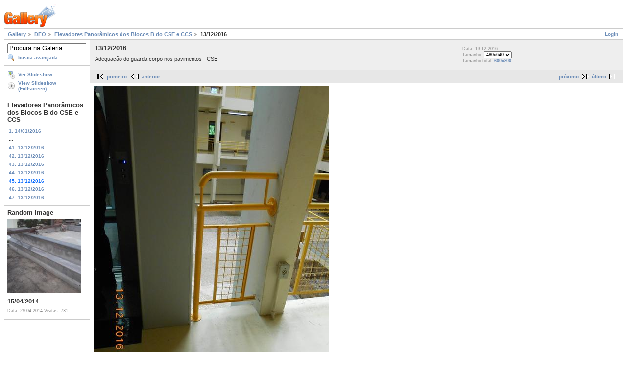

--- FILE ---
content_type: text/html; charset=UTF-8
request_url: https://galeria.ufsc.br/DFO/ElevadoresPanoramicosCSEeCCS/Foto+08.jpg.html
body_size: 3148
content:
<!DOCTYPE html PUBLIC "-//W3C//DTD XHTML 1.0 Strict//EN" "http://www.w3.org/TR/xhtml1/DTD/xhtml1-strict.dtd">
<html lang="pt-BR" xmlns="http://www.w3.org/1999/xhtml">
<head>
<link rel="stylesheet" type="text/css" href="/main.php?g2_view=imageframe.CSS&amp;g2_frames=none"/>

<link rel="stylesheet" type="text/css" href="/modules/core/data/gallery.css"/>
<link rel="stylesheet" type="text/css" href="/modules/icons/iconpacks/silk/icons.css"/>
<link rel="alternate" type="application/rss+xml" title="Photo RSS" href="/main.php?g2_view=slideshow.SlideshowMediaRss&amp;g2_itemId=130824"/>
<script type="text/javascript" src="http://galeria.ufsc.br/main.php?g2_view=core.CombinedJavascript&amp;g2_key=c6fdc04f69ad823f241169bcf2dcb841"></script>
<script type="text/javascript" src="/main.php?g2_view=slideshow.DownloadPicLens&amp;g2_file=js&amp;g2_v=1.3.1.14221"></script>
<meta http-equiv="Content-Type" content="text/html; charset=UTF-8"/>
<title>13/12/2016</title>
<link rel="stylesheet" type="text/css" href="/themes/matrix/theme.css"/>
</head>
<body class="gallery">
<div id="gallery" class="safari">
<div id="gsHeader">
<a href="/main.php"><img src="/images/galleryLogo_sm.gif"
width="107" height="48" alt=""/></a>
</div>
<div id="gsNavBar" class="gcBorder1">
<div class="gbSystemLinks">
<span class="block-core-SystemLink">
<a href="/main.php?g2_view=core.UserAdmin&amp;g2_subView=core.UserLogin&amp;g2_return=%2FDFO%2FElevadoresPanoramicosCSEeCCS%2FFoto%2B08.jpg.html%3F">Login</a>
</span>



</div>
<div class="gbBreadCrumb">
<div class="block-core-BreadCrumb">
<a href="/main.php?g2_highlightId=29" class="BreadCrumb-1">
Gallery</a>
<a href="/DFO/?g2_highlightId=120307" class="BreadCrumb-2">
DFO</a>
<a href="/DFO/ElevadoresPanoramicosCSEeCCS/?g2_highlightId=130824" class="BreadCrumb-3">
Elevadores Panorâmicos dos Blocos B do CSE e CCS</a>
<span class="BreadCrumb-4">
13/12/2016</span>
</div>
</div>
</div>
<table width="100%" cellspacing="0" cellpadding="0">
<tr valign="top">
<td id="gsSidebarCol">
<div id="gsSidebar" class="gcBorder1">

<div class="block-search-SearchBlock gbBlock">
<form id="search_SearchBlock" action="/main.php" method="get" onsubmit="return search_SearchBlock_checkForm()">
<div>
<input type="hidden" name="g2_return" value="/DFO/ElevadoresPanoramicosCSEeCCS/Foto+08.jpg.html"/>
<input type="hidden" name="g2_formUrl" value="/DFO/ElevadoresPanoramicosCSEeCCS/Foto+08.jpg.html"/>
<input type="hidden" name="g2_authToken" value="b4e85eede3bd"/>

<input type="hidden" name="g2_view" value="search.SearchScan"/>
<input type="hidden" name="g2_form[formName]" value="search_SearchBlock"/>
<input type="text" id="searchCriteria" size="18"
name="g2_form[searchCriteria]"
value="Procura na Galeria"
onfocus="search_SearchBlock_focus()"
onblur="search_SearchBlock_blur()"
class="textbox"/>
<input type="hidden" name="g2_form[useDefaultSettings]" value="1" />
</div>
<div>
<a href="/main.php?g2_view=search.SearchScan&amp;g2_form%5BuseDefaultSettings%5D=1&amp;g2_return=%2FDFO%2FElevadoresPanoramicosCSEeCCS%2FFoto%2B08.jpg.html%3F"
class="gbAdminLink gbLink-search_SearchScan advanced">busca avançada</a>
</div>
</form>
</div>
<div class="block-core-ItemLinks gbBlock">
<a href="/main.php?g2_view=slideshow.Slideshow&amp;g2_itemId=130824" onclick="var p=PicLensLite;p.setCallbacks({onNoPlugins:function(){location.href='http://galeria.ufsc.br/main.php?g2_view=slideshow.Slideshow&amp;g2_itemId=130824'}});p.setLiteURLs({swf:'http://galeria.ufsc.br/main.php?g2_view=slideshow.DownloadPicLens&amp;g2_file=swf&amp;g2_v=1.3.1.14221'});p.start({feedUrl:'http://galeria.ufsc.br/main.php?g2_view=slideshow.SlideshowMediaRss&amp;g2_itemId=130824', guid:130824, pid:'2PWfB4lurT4g', delay:10});return false" class="gbAdminLink gbLink-slideshow_Slideshow">Ver Slideshow</a>
<a href="/main.php?g2_view=slideshowapplet.SlideshowApplet&amp;g2_itemId=130824" class="gbAdminLink gbLink-slideshowapplet_SlideshowApplet">View Slideshow (Fullscreen)</a>
</div>


<div class="block-core-PeerList gbBlock">
<h3 class="parent"> Elevadores Panorâmicos dos Blocos B do CSE e CCS </h3>
<a href="/DFO/ElevadoresPanoramicosCSEeCCS/01_Funda____o_CCS+_800x449_.jpg.html">
1. 14/01/2016
</a>
<span class="neck">...</span>
<a href="/DFO/ElevadoresPanoramicosCSEeCCS/Foto+04.jpg.html">
41. 13/12/2016
</a>
<a href="/DFO/ElevadoresPanoramicosCSEeCCS/Foto+05.jpg.html">
42. 13/12/2016
</a>
<a href="/DFO/ElevadoresPanoramicosCSEeCCS/Foto+06.jpg.html">
43. 13/12/2016
</a>
<a href="/DFO/ElevadoresPanoramicosCSEeCCS/Foto+07.jpg.html">
44. 13/12/2016
</a>
<span class="current">
45. 13/12/2016
</span>
<a href="/DFO/ElevadoresPanoramicosCSEeCCS/Foto+09.jpg.html">
46. 13/12/2016
</a>
<a href="/DFO/ElevadoresPanoramicosCSEeCCS/Foto+10.jpg.html">
47. 13/12/2016
</a>
</div>


<div class="block-imageblock-ImageBlock gbBlock">
<div class="one-image">
<h3> Random Image </h3>
<a href="/DFO/bladmcse/Instala____o+de+Rufos+-+02.jpg.html">

<img src="/d/87163-2/Instala____o+de+Rufos+-+02.jpg" width="150" height="150" class="giThumbnail" alt="15/04/2014"/>
 </a> <h4 class="giDescription">
15/04/2014
</h4>
<p class="giInfo">
<span class="summary">
Data: 29-04-2014
</span>
<span class="summary">
Visitas: 731
</span>
</p>
</div>
</div>

</div>
</td>
<td>
<div id="gsContent">
<div class="gbBlock gcBackground1">
<table width="100%">
<tr>
<td>
<h2> 13/12/2016 </h2>
<p class="giDescription">
Adequação do guarda corpo nos pavimentos - CSE
</p>
</td>
<td style="width: 30%">
<div class="block-core-ItemInfo giInfo">
<div class="date summary">
Data: 13-12-2016
</div>
</div>
<div class="block-core-PhotoSizes giInfo">
Tamanho:
<select onchange="if (this.value) { newLocation = this.value; this.options[0].selected = true; location.href= newLocation; }">
<option value="/DFO/ElevadoresPanoramicosCSEeCCS/Foto+08.jpg.html?g2_imageViewsIndex=0" selected="selected">
480x640
</option>
<option value="/DFO/ElevadoresPanoramicosCSEeCCS/Foto+08.jpg.html?g2_imageViewsIndex=1">
600x800
</option>
</select>
<br/>
Tamanho total: 
<a href="/DFO/ElevadoresPanoramicosCSEeCCS/Foto+08.jpg.html?g2_imageViewsIndex=1">
600x800

</a>
<br/>
</div>
</td>
</tr>
</table>
</div>
<div class="gbBlock gcBackground2 gbNavigator">
<div class="block-core-Navigator">
<div class="next-and-last">
    <a href="/DFO/ElevadoresPanoramicosCSEeCCS/Foto+09.jpg.html" class="next">próximo</a><a href="/DFO/ElevadoresPanoramicosCSEeCCS/Foto+10.jpg.html" class="last">último</a>
</div>
<div class="first-and-previous">
<a href="/DFO/ElevadoresPanoramicosCSEeCCS/01_Funda____o_CCS+_800x449_.jpg.html" class="first">primeiro</a>    <a href="/DFO/ElevadoresPanoramicosCSEeCCS/Foto+07.jpg.html" class="previous">anterior</a>
</div>
</div>
</div>
<div id="gsImageView" class="gbBlock">

<a href="/DFO/ElevadoresPanoramicosCSEeCCS/Foto+08.jpg.html?g2_imageViewsIndex=1">
<img src="/d/130826-2/Foto+08.jpg" width="480" height="640" id="IFid1" class="ImageFrame_none" alt="13/12/2016"/>
</a>

</div>
  
<script type="text/javascript">
// <![CDATA[
function exifSwitchDetailMode(num, itemId, mode) {
url = '/main.php?g2_view=exif.SwitchDetailMode&g2_itemId=__ITEMID__&g2_mode=__MODE__&g2_blockNum=__NUM__';
document.getElementById('ExifInfoLabel' + num).innerHTML =
'Loading..';

YAHOO.util.Connect.asyncRequest('GET',
url.replace('__ITEMID__', itemId).replace('__MODE__', mode).replace('__NUM__', num),
{success: handleExifResponse, failure: handleExifFail, argument: num}, null);
return false;
}
function handleExifResponse(http) {
document.getElementById('ExifInfoBlock' + http.argument).innerHTML = http.responseText;
}
function handleExifFail(http) {
document.getElementById('ExifInfoLabel' + http.argument).innerHTML = '';
}
// ]]>
</script>
<div id="ExifInfoBlock1" class="block-exif-ExifInfo">
<h3> propriedades da foto </h3>
<div>sumário&nbsp;&nbsp;<a href="/main.php?g2_controller=exif.SwitchDetailMode&amp;g2_mode=detailed&amp;g2_return=%2FDFO%2FElevadoresPanoramicosCSEeCCS%2FFoto%2B08.jpg.html%3F" onclick="return exifSwitchDetailMode(1,130824,'detailed')">detalhes</a><span id="ExifInfoLabel1" style="padding-left:1.5em"></span></div>
<table class="gbDataTable">
<tr>
<td class="gbEven">
Marca
</td>
<td class="gbOdd">
NIKON
</td>
<td class="gbEven">
Modelo
</td>
<td class="gbOdd">
COOLPIX S2700
</td>
</tr>
<tr>
<td class="gbEven">
Valor da Abertura
</td>
<td class="gbOdd">
f/3,5
</td>
<td class="gbEven">
Espaço de Cor
</td>
<td class="gbOdd">
sRGB
</td>
</tr>
<tr>
<td class="gbEven">
Valor da Exposição Diagonal
</td>
<td class="gbOdd">
0 EV
</td>
<td class="gbEven">
Programa de Exposição
</td>
<td class="gbOdd">
Program
</td>
</tr>
<tr>
<td class="gbEven">
Flash
</td>
<td class="gbOdd">
Unknown: 88
</td>
<td class="gbEven">
Distância Focal
</td>
<td class="gbOdd">
4,6 mm
</td>
</tr>
<tr>
<td class="gbEven">
ISO
</td>
<td class="gbOdd">
250
</td>
<td class="gbEven">
Modo do Metering
</td>
<td class="gbOdd">
Multi-Segment
</td>
</tr>
<tr>
<td class="gbEven">
Velocidade do Obturador
</td>
<td class="gbOdd">
1/250 sec
</td>
<td class="gbEven">
Data/Hora
</td>
<td class="gbOdd">
ter 13 dez 2016 10:31:22 UTC
</td>
</tr>
</table>
</div>
    

<div class="gbBlock gcBackground2 gbNavigator">
<div class="block-core-Navigator">
<div class="next-and-last">
    <a href="/DFO/ElevadoresPanoramicosCSEeCCS/Foto+09.jpg.html" class="next">próximo</a><a href="/DFO/ElevadoresPanoramicosCSEeCCS/Foto+10.jpg.html" class="last">último</a>
</div>
<div class="first-and-previous">
<a href="/DFO/ElevadoresPanoramicosCSEeCCS/01_Funda____o_CCS+_800x449_.jpg.html" class="first">primeiro</a>    <a href="/DFO/ElevadoresPanoramicosCSEeCCS/Foto+07.jpg.html" class="previous">anterior</a>
</div>
</div>
</div>

  

</div>
</td>
</tr>
</table>
<div id="gsFooter">

<a href="http://gallery.sourceforge.net"><img src="/images/gallery.gif" alt="Powered by Gallery v2.3" title="Powered by Gallery v2.3" style="border-style: none" width="80" height="15"/></a>


</div>
  </div>
<script type="text/javascript">
// <![CDATA[
search_SearchBlock_init('Procura na Galeria', 'Please enter a search term.', 'Searching in progress, please wait!');
// ]]>
</script>


</body>
</html>